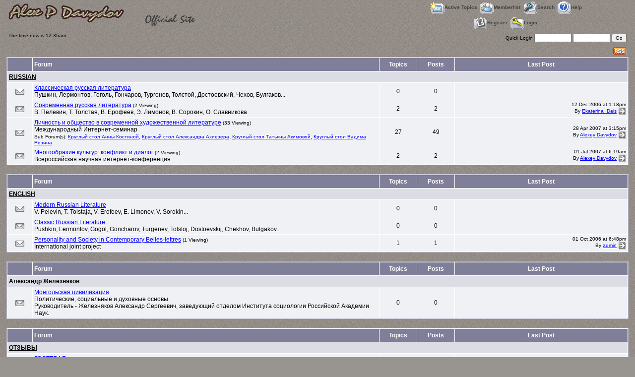

--- FILE ---
content_type: text/html
request_url: http://apdavydov.com/discuss/default.asp?SID=fa316cd29c7f3z6z5fz43c51277ddda9
body_size: 4453
content:

<!DOCTYPE html PUBLIC "-//W3C//DTD XHTML 1.0 Transitional//EN" "http://www.w3.org/TR/xhtml1/DTD/xhtml1-transitional.dtd">
<html xmlns="http://www.w3.org/1999/xhtml" dir="ltr" lang="en">
<head>
<meta http-equiv="Content-Type" content="text/html; charset=windows-1251" />
<title>ДИСКУССИИ</title>
<meta name="generator" content="Web Wiz Forums" />

<!--//
/* *******************************************************
Application: Web Wiz Forums ver. 8.03
Author: Bruce Corkhill
Info: http://www.webwizforums.com
Available FREE: http://www.webwizforums.com
Copyright: Bruce Corkhill ©2001-2006. All rights reserved
******************************************************* */
//-->

<link rel="alternate" type="application/rss+xml" title="RSS 2.0" href="RSS_topic_feed.asp&SID=bb61a9d8cd7z245f5zzcf74167c883zc"/>
<link href="css_styles/alternate/default_style.css" rel="stylesheet" type="text/css" />
<script language="javascript" src="includes/default_javascript.js" type="text/javascript"></script>
<script type="text/javascript">

  var _gaq = _gaq || [];
  _gaq.push(['_setAccount', 'UA-21455591-1']);
  _gaq.push(['_setDomainName', '.apdavydov.com']);
  _gaq.push(['_trackPageview']);

  (function() {
    var ga = document.createElement('script'); ga.type = 'text/javascript'; ga.async = true;
    ga.src = ('https:' == document.location.protocol ? 'https://ssl' : 'http://www') + '.google-analytics.com/ga.js';
    var s = document.getElementsByTagName('script')[0]; s.parentNode.insertBefore(ga, s);
  })();

</script>
</head>
<body>
<table class="basicTable" cellspacing="0" cellpadding="3" align="center">
 <tr> 
  <td rowspan="2"><a href="http://www.apdavydov.com" accesskey="1"><img src="forum_images/web_wiz_forums.gif" border="0" /></a></td>
  <td align="center">&nbsp;&nbsp;<a href="active_topics.asp?SID=bb61a9d8cd7z245f5zzcf74167c883zc" class="nav" accesskey="2"><img src="forum_images/active_topics.gif" align="absmiddle" border="0" alt="Active Topics" />Active Topics</a>&nbsp;&nbsp;<a href="members.asp?SID=bb61a9d8cd7z245f5zzcf74167c883zc" class="nav"><img src="forum_images/members_list.gif" border="0" align="absmiddle" alt="Display List of Forum Members" />Memberlist</a>&nbsp;&nbsp;<a href="search_form.asp?FID=0&SID=bb61a9d8cd7z245f5zzcf74167c883zc" class="nav" accesskey="4"><img src="forum_images/search.gif" align="absmiddle" border="0" alt="Search The Forum" />Search</a>&nbsp;&nbsp;<a href="help.asp?SID=bb61a9d8cd7z245f5zzcf74167c883zc" class="nav" accesskey="5"><img src="forum_images/help_icon.gif" align="absmiddle" border="0" alt="Help" />Help</a></td>
 </tr>
 <tr>
  <td align="center">&nbsp;&nbsp;<a href="registration_rules.asp?FID=0&SID=bb61a9d8cd7z245f5zzcf74167c883zc" class="nav"><img src="forum_images/register_icon.gif" alt="Register" border="0" align="absmiddle" />Register</a>&nbsp;&nbsp;<a href="login_user.asp?FID=0&SID=bb61a9d8cd7z245f5zzcf74167c883zc" class="nav"><img src="forum_images/login_icon.gif" alt="Login" border="0" align="absmiddle" />Login</a></td>
 </tr>
</table>
<table class="basicTable" cellspacing="1" cellpadding="3" align="center">
 <tr>
  <td class="smText">The time now is 12:35am<br /><br /></td> <td align="right" class="smText">
  <form method="post" name="frmLogin" id="frmLogin" action="login_user.asp?SID=bb61a9d8cd7z245f5zzcf74167c883zc">Quick Login
   <input type="text" size="10" name="name" id="name" style="font-size: 10px;" />
   <input type="password" size="10" name="password" id="password" style="font-size: 10px;" />
   <input type="hidden" name="NS" id="NS" value="1" />
   <input type="submit" value="Go" style="font-size: 10px;" />
  </form>
 </td>
 </tr> <tr align="right">
  <td colspan="2"><a href="RSS_topic_feed.asp?SID=bb61a9d8cd7z245f5zzcf74167c883zc" target="_blank"><img src="forum_images/rss.png" border="0" title="RSS Feed: New Post Feed" /></a></td>
 </td>
</table>
<table cellspacing="1" cellpadding="3" class="tableBorder" align="center">
 <tr class="tableLedger">
  <td width="4%">&nbsp;</td>
  <td width="56%">Forum</td>
  <td width="6%" align="center">Topics</td>
  <td width="6%" align="center">Posts</td>
  <td width="28%" align="center">Last Post</td>
 </tr>
 <tr class="tableSubLedger"><td colspan="5"><a href="default.asp?C=1&SID=bb61a9d8cd7z245f5zzcf74167c883zc">RUSSIAN</a></td></tr>
 <tr class="oddTableRow">
  <td align="center"><img src="forum_images/no_new_posts_icon.gif" alt="Open Forum [no new posts]" /></td>
  <td><a href="forum_topics.asp?FID=11&SID=bb61a9d8cd7z245f5zzcf74167c883zc">Классическая русская литература</a><br />Пушкин, Лермонтов, Гоголь, Гончаров, Тургенев, Толстой, Достоевский, Чехов,  Булгаков... </td>
  <td align="center">0</td>
  <td align="center">0</td>
  <td class="smText" align="right" nowrap></td>
 </tr>
 <tr class="evenTableRow">
  <td align="center"><img src="forum_images/no_new_posts_icon.gif" alt="Open Forum [no new posts]" /></td>
  <td><a href="forum_topics.asp?FID=12&SID=bb61a9d8cd7z245f5zzcf74167c883zc">Современная русская литература</a> <span class="smText">(2 Viewing)</span><br />В. Пелевин, Т. Толстая, В. Ерофеев, Э. Лимонов, В. Сорокин, О. Славникова</td>
  <td align="center">2</td>
  <td align="center">2</td>
  <td class="smText" align="right" nowrap>12 Dec 2006&nbsp;at&nbsp;1:18pm<br />By&nbsp;<a href="member_profile.asp?PF=7&SID=bb61a9d8cd7z245f5zzcf74167c883zc" class="smLink">Ekaterina_Dais</a> <a href="get_last_post.asp?FID=12&SID=bb61a9d8cd7z245f5zzcf74167c883zc"><img src="forum_images/right_arrow.gif" align="absmiddle" border="0" alt="View Last Post" /></a></td>
 </tr>
 <tr class="oddTableRow">
  <td align="center"><img src="forum_images/no_new_posts_icon.gif" alt="Open Forum [no new posts]" /></td>
  <td><a href="forum_topics.asp?FID=14&SID=bb61a9d8cd7z245f5zzcf74167c883zc">Личность и общество в современной художественной литературе</a> <span class="smText">(33 Viewing)</span><br />Международный Интернет-семинар<br /><span class="smText">Sub Forum(s): </span><a href="forum_topics.asp?FID=16&SID=bb61a9d8cd7z245f5zzcf74167c883zc" class="smLink">Круглый стол Анны Костиной</a>, <a href="forum_topics.asp?FID=17&SID=bb61a9d8cd7z245f5zzcf74167c883zc" class="smLink">Круглый стол Александра Ахиезера</a>, <a href="forum_topics.asp?FID=18&SID=bb61a9d8cd7z245f5zzcf74167c883zc" class="smLink">Круглый стол Татьяны Акимовой</a>, <a href="forum_topics.asp?FID=19&SID=bb61a9d8cd7z245f5zzcf74167c883zc" class="smLink">Круглый стол Вадима Розина</a></td>
  <td align="center">27</td>
  <td align="center">49</td>
  <td class="smText" align="right" nowrap>28 Apr 2007&nbsp;at&nbsp;3:15pm<br />By&nbsp;<a href="member_profile.asp?PF=4&SID=bb61a9d8cd7z245f5zzcf74167c883zc" class="smLink">Alexey Davydov</a> <a href="get_last_post.asp?FID=17&SID=bb61a9d8cd7z245f5zzcf74167c883zc"><img src="forum_images/right_arrow.gif" align="absmiddle" border="0" alt="View Last Post" /></a></td>
 </tr>
 <tr class="evenTableRow">
  <td align="center"><img src="forum_images/no_new_posts_icon.gif" alt="Open Forum [no new posts]" /></td>
  <td><a href="forum_topics.asp?FID=21&SID=bb61a9d8cd7z245f5zzcf74167c883zc">Многообразие культур: конфликт и диалог</a> <span class="smText">(2 Viewing)</span><br />Всероссийская научная интернет-конференция</td>
  <td align="center">2</td>
  <td align="center">2</td>
  <td class="smText" align="right" nowrap>01 Jul 2007&nbsp;at&nbsp;6:19am<br />By&nbsp;<a href="member_profile.asp?PF=4&SID=bb61a9d8cd7z245f5zzcf74167c883zc" class="smLink">Alexey Davydov</a> <a href="get_last_post.asp?FID=21&SID=bb61a9d8cd7z245f5zzcf74167c883zc"><img src="forum_images/right_arrow.gif" align="absmiddle" border="0" alt="View Last Post" /></a></td>
 </tr>
</table>
<br />
<table cellspacing="1" cellpadding="3" class="tableBorder" align="center">
 <tr class="tableLedger">
  <td width="4%">&nbsp;</td>
  <td width="56%">Forum</td>
  <td width="6%" align="center">Topics</td>
  <td width="6%" align="center">Posts</td>
  <td width="28%" align="center">Last Post</td>
 </tr>
 <tr class="tableSubLedger"><td colspan="5"><a href="default.asp?C=2&SID=bb61a9d8cd7z245f5zzcf74167c883zc">ENGLISH</a></td></tr>
 <tr class="oddTableRow">
  <td align="center"><img src="forum_images/no_new_posts_icon.gif" alt="Open Forum [no new posts]" /></td>
  <td><a href="forum_topics.asp?FID=2&SID=bb61a9d8cd7z245f5zzcf74167c883zc">Modern Russian Literature</a><br />V. Pelevin, T. Tolstaja, V. Erofeev, E. Limonov, V. Sorokin...</td>
  <td align="center">0</td>
  <td align="center">0</td>
  <td class="smText" align="right" nowrap></td>
 </tr>
 <tr class="evenTableRow">
  <td align="center"><img src="forum_images/no_new_posts_icon.gif" alt="Open Forum [no new posts]" /></td>
  <td><a href="forum_topics.asp?FID=7&SID=bb61a9d8cd7z245f5zzcf74167c883zc">Classic Russian Literature</a><br />Pushkin, Lermontov, Gogol, Goncharov, Turgenev, Tolstoj, Dostoevskij, Chekhov, Bulgakov... </td>
  <td align="center">0</td>
  <td align="center">0</td>
  <td class="smText" align="right" nowrap></td>
 </tr>
 <tr class="oddTableRow">
  <td align="center"><img src="forum_images/no_new_posts_icon.gif" alt="Open Forum [no new posts]" /></td>
  <td><a href="forum_topics.asp?FID=13&SID=bb61a9d8cd7z245f5zzcf74167c883zc">Personality and Society in Contemporary Belles-lettres</a> <span class="smText">(1 Viewing)</span><br />International joint project</td>
  <td align="center">1</td>
  <td align="center">1</td>
  <td class="smText" align="right" nowrap>01 Oct 2006&nbsp;at&nbsp;6:48pm<br />By&nbsp;<a href="member_profile.asp?PF=1&SID=bb61a9d8cd7z245f5zzcf74167c883zc" class="smLink">admin</a> <a href="get_last_post.asp?FID=13&SID=bb61a9d8cd7z245f5zzcf74167c883zc"><img src="forum_images/right_arrow.gif" align="absmiddle" border="0" alt="View Last Post" /></a></td>
 </tr>
</table>
<br />
<table cellspacing="1" cellpadding="3" class="tableBorder" align="center">
 <tr class="tableLedger">
  <td width="4%">&nbsp;</td>
  <td width="56%">Forum</td>
  <td width="6%" align="center">Topics</td>
  <td width="6%" align="center">Posts</td>
  <td width="28%" align="center">Last Post</td>
 </tr>
 <tr class="tableSubLedger"><td colspan="5"><a href="default.asp?C=3&SID=bb61a9d8cd7z245f5zzcf74167c883zc">Александр Железняков</a></td></tr>
 <tr class="evenTableRow">
  <td align="center"><img src="forum_images/no_new_posts_icon.gif" alt="Open Forum [no new posts]" /></td>
  <td><a href="forum_topics.asp?FID=20&SID=bb61a9d8cd7z245f5zzcf74167c883zc">Монгольская цивилизация</a><br />Политические, социальные и духовные основы. <br> Руководитель - Железняков Александр Сергеевич, заведующий отделом Института социологии Российской Академии Наук.</td>
  <td align="center">0</td>
  <td align="center">0</td>
  <td class="smText" align="right" nowrap></td>
 </tr>
</table>
<br />
<table cellspacing="1" cellpadding="3" class="tableBorder" align="center">
 <tr class="tableLedger">
  <td width="4%">&nbsp;</td>
  <td width="56%">Forum</td>
  <td width="6%" align="center">Topics</td>
  <td width="6%" align="center">Posts</td>
  <td width="28%" align="center">Last Post</td>
 </tr>
 <tr class="tableSubLedger"><td colspan="5"><a href="default.asp?C=4&SID=bb61a9d8cd7z245f5zzcf74167c883zc">ОТЗЫВЫ</a></td></tr>
 <tr class="oddTableRow">
  <td align="center"><img src="forum_images/no_new_posts_icon.gif" alt="Open Forum [no new posts]" /></td>
  <td><a href="forum_topics.asp?FID=22&SID=bb61a9d8cd7z245f5zzcf74167c883zc">ГОСТЕВАЯ</a><br />Отзывы, пожелания</td>
  <td align="center">0</td>
  <td align="center">0</td>
  <td class="smText" align="right" nowrap></td>
 </tr>
</table>
<br />
<br />
<table cellspacing="1" cellpadding="3" class="tableBorder" align="center">
 <tr class="tableLedger">
  <td colspan="2">What's Going On?</td>
 </tr>
 <tr class="tableSubLedger">
  <td colspan="2">Forum Statistics</td>
 </tr>
 <tr class="tableRow">
  <td width="4%" align="center"><img src="forum_images/stats_bar.gif" alt="Forum Statistics" /></td>
  <td width="96%" nowrap>Our users have posted 54 Posts in 32 Topics in 13 Forum(s)<br />Last Post; 01 Jul 2007 at 6:19am By <a href="member_profile.asp?PF=4&SID=bb61a9d8cd7z245f5zzcf74167c883zc">Alexey Davydov</a><br />We have 167 Forum Members<br />The Newest Forum Member is <a href="member_profile.asp?PF=177&SID=bb61a9d8cd7z245f5zzcf74167c883zc">german XR</a></td>
 </tr>
 <tr class="tableSubLedger">
  <td colspan="2"><a href="active_users.asp?SID=bb61a9d8cd7z245f5zzcf74167c883zc">Active Users</a></td>
 </tr>
 <tr class="tableRow">
  <td width="4%" align="center"><a href="active_users.asp?SID=bb61a9d8cd7z245f5zzcf74167c883zc"><img src="forum_images/active_users.gif" alt="Active Users" border="0" /></a></td>
  <td width="96%">In total there are 966 <a href="active_users.asp?SID=bb61a9d8cd7z245f5zzcf74167c883zc">Active Users</a> online, 966 Guest(s) and 0 Member(s)
  </td>
 </tr>
</table>
<br />
<table class="basicTable" border="0" cellspacing="0" cellpadding="2" align="center" style="width:550px;">
 <tr class="smText">
  <td nowrap><img src="forum_images/no_new_posts_icon.gif" alt="Open Forum [no new posts]"/> Open Forum [no new posts]</td>
  <td nowrap><img src="forum_images/closed_topic_icon.gif" alt="Read Only [no new replies]"/> Read Only [no new replies]</td>
  <td nowrap><img src="forum_images/password_required_icon.gif" alt="Password Required"/> Password Required</td>
 </tr>
 <tr class="smText">
  <td nowrap><img src="forum_images/new_posts_icon.gif" alt="Open Forum [new posts]"/> Open Forum [new posts]</td>
  <td nowrap><img src="forum_images/locked_new_posts_icon.gif" alt="Read Only [new posts]"/> Read Only [new posts]</td>
  <td nowrap><img src="forum_images/forum_no_entry_icon.gif" alt="No Access"/> No Access</td>
 </tr>
</table>
<div align="center"><br />
<span class="smText"><a href="mark_posts_as_read.asp?SID=bb61a9d8cd7z245f5zzcf74167c883zc" class="smLink">Mark all posts as read</a> :: <a href="remove_cookies.asp?SID=bb61a9d8cd7z245f5zzcf74167c883zc" class="smLink">Delete cookies set by this forum</a><br /><br />Cookies and JavaScript must be enabled on your web browser in order to use this forum</span><br />
<br /><span class="smText"><br /><br />This page was generated in 0.172 seconds.</span>
</div>
   <!-- footer -->
</body>
</html>